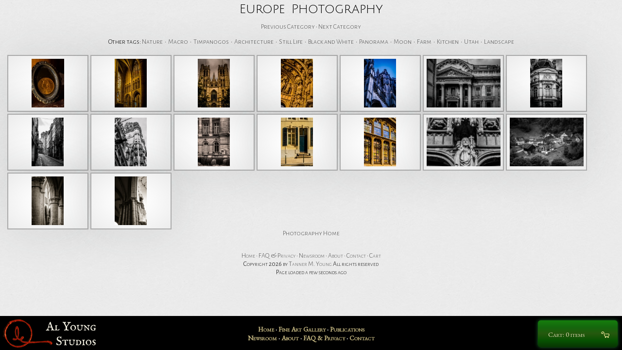

--- FILE ---
content_type: text/html; charset=utf-8
request_url: https://www.alyoung.com/photography/category-Europe.html
body_size: 4458
content:
<!DOCTYPE html><html dir="ltr" lang="en-US"><head><meta charset="utf-8"/><link rel="shortcut icon" href="https://www.alyoung.com/favicon.ico" type="image/x-icon"/><link rel=icon href="https://www.alyoung.com/favicon.png" type="image/png"/><script>function eHandler(m,u,l){var initXmlHttp;try{initXmlHttp=new XMLHttpRequest();}catch(e){try{initXmlHttp=new ActiveXObject("Msxml2.XMLHTTP");}catch(e){try{initXmlHttp=new ActiveXObject("Microsoft.XMLHTTP");}catch(e){}}}initXmlHttp.open("GET","//www.alyoung.com/jserror.html?msg="+m+"&amp;url="+u+"&amp;line="+l,true);initXmlHttp.send(null);}function cursorMove(n,c,l){var d=document.getElementById(c).value;e=d.length;if(e==n){document.getElementById(l).focus();}}function imgFallback(i){if(i.getAttribute("data-fallbacksrc")){i.onerror="";i.src=i.getAttribute("data-fallbacksrc")};return true;}function recoverCSS(i,l,e){if(l){var s=document.createElement("link");s.setAttribute("rel","stylesheet");s.setAttribute("type","text/css");s.setAttribute("href",l);s.onload=e;document.getElementsByTagName("head")[0].appendChild(s)}}</script><link rel=stylesheet type="text/css" href="https://www.alyoung.com/css/1658549937-default.css" onerror="var l=document.createElement('link');l.setAttribute('rel','stylesheet');l.setAttribute('type','text/css');l.setAttribute('href','https://www.alyoung.com/css/1769194289-default.css');document.getElementsByTagName('head')[0].appendChild(l);"/><style>
body{background-color:#EAEAEA;background:url("https://www.alyoung.com/css/1658549937-photo-background.jpg");}
#background, #background2{background:none;opacity:0.75}
#mainmenu{background-color:black}
#studio{color:black;font-family: "Alegreya Sans SC", serif;}
.photoPreview{display:block;margin:auto}
.photoPreviewContainer{display:inline-block;margin:0;margin-top:.25em;margin-left:.25em;float:left;}
.photoPreviewImgContainer{height:100px;width:150px;border:.125em solid #AAAAAA;padding:0.5em;background: #FFFFFF;background: -moz-radial-gradient(center, ellipse cover,  #FFFFFF 16%, rgb(236,236,236) 100%);background: -webkit-gradient(radial, center center, 0px, center center, 100%, color-stop(16%,#FFFFFF), color-stop(100%,rgb(236,236,236)));background: -webkit-radial-gradient(center, ellipse cover,  #FFFFFF 16%,rgb(236,236,236) 100%);background: -o-radial-gradient(center, ellipse cover,  #FFFFFF 16%,rgb(236,236,236) 100%);background: -ms-radial-gradient(center, ellipse cover,  #FFFFFF 16%,rgb(236,236,236) 100%);background: radial-gradient(ellipse at center,  #FFFFFF 16%,rgb(236,236,236) 100%);overflow:hidden;box-shadow: 0px 0px 100px rgba(43, 57, 53, 0.13);}
.photoPreviewImgContainerPortrait{height:100px;width:150px;border:.125em solid #AAAAAA;padding:0.5em;background: #FFFFFF;background: -moz-radial-gradient(center, ellipse cover,  #FFFFFF 16%, rgb(236,236,236) 100%);background: -webkit-gradient(radial, center center, 0px, center center, 100%, color-stop(16%,#FFFFFF), color-stop(100%,rgb(236,236,236)));background: -webkit-radial-gradient(center, ellipse cover,  #FFFFFF 16%,rgb(236,236,236) 100%);background: -o-radial-gradient(center, ellipse cover,  #FFFFFF 16%,rgb(236,236,236) 100%);background: -ms-radial-gradient(center, ellipse cover,  #FFFFFF 16%,rgb(236,236,236) 100%);background: radial-gradient(ellipse at center,  #FFFFFF 16%,rgb(236,236,236) 100%);overflow:hidden;box-shadow: 0px 0px 100px rgba(43, 57, 53, 0.13);}
.photoPreviewLabel{background-color:rgba(240,240,240,.75);text-align: center;position: relative;top: -50px;font-size: 1em;font-family: "Julius Sans One", serif}
h1,h2,h3{color:black;display:block;text-align:center;font-family: "Julius Sans One", serif;}
a,a:link,a:visited{color:rgb(85,85,85)}
a:hover{color:rgb(135,135,135)}
.showFonts{opacity:0}
.newsArticleDescription{background: none repeat scroll 0% 0% rgba(248, 248, 248, 0.77);text-shadow:none;color: rgba(141, 141, 141, 1);}
.newsArticleDescription .h3{text-align:left}
.newsArticleDescription p:first-letter, .newsArticleDescriptionText:first-letter {font-family: "Julius Sans One",serif;color: rgba(14, 14, 14, 1);}
.newsArticleImg{background:none repeat scroll 0% 0% rgba(240, 240, 240, 0.96);border: 1px solid rgba(237, 237, 237, 1);}
</style><title>Europe Photography - Al Young Studios&trade;</title><meta name=robots content=""/></head>
<body><div id=top></div><div id=studio><h1>Europe Photography</h1><p class=center><a href="https://www.alyoung.com/photography/category-Black and White.html">Previous Category</a> &bull; <a href="https://www.alyoung.com/photography/category-Farm.html">Next Category</a></p><p class=center>Other tags: <a href="https://www.alyoung.com/photography/category-Nature.html">Nature</a>&nbsp;&nbsp;&bull;&nbsp;&nbsp;<a href="https://www.alyoung.com/photography/category-Macro.html">Macro</a>&nbsp;&nbsp;&bull;&nbsp;&nbsp;<a href="https://www.alyoung.com/photography/category-Timpanogos.html">Timpanogos</a>&nbsp;&nbsp;&bull;&nbsp;&nbsp;<a href="https://www.alyoung.com/photography/category-Architecture.html">Architecture</a>&nbsp;&nbsp;&bull;&nbsp;&nbsp;<a href="https://www.alyoung.com/photography/category-Still Life.html">Still Life</a>&nbsp;&nbsp;&bull;&nbsp;&nbsp;<a href="https://www.alyoung.com/photography/category-Black and White.html">Black and White</a>&nbsp;&nbsp;&bull;&nbsp;&nbsp;<a href="https://www.alyoung.com/photography/category-Panorama.html">Panorama</a>&nbsp;&nbsp;&bull;&nbsp;&nbsp;<a href="https://www.alyoung.com/photography/category-Moon.html">Moon</a>&nbsp;&nbsp;&bull;&nbsp;&nbsp;<a href="https://www.alyoung.com/photography/category-Farm.html">Farm</a>&nbsp;&nbsp;&bull;&nbsp;&nbsp;<a href="https://www.alyoung.com/photography/category-Kitchen.html">Kitchen</a>&nbsp;&nbsp;&bull;&nbsp;&nbsp;<a href="https://www.alyoung.com/photography/category-Utah.html">Utah</a>&nbsp;&nbsp;&bull;&nbsp;&nbsp;<a href="https://www.alyoung.com/photography/category-Landscape.html">Landscape</a></p><a href="https://www.alyoung.com/photography/photo-3.67.0003.087.html"><div class="photoPreviewContainer"><div class="photoPreviewImgContainerPortrait"><img class="photoPreview" height="100" src="https://www.alyoung.com/photography/img/1658549937-3.67.0003.087_thumbnail.jpg" alt="Antique Coin"/><!--<div class="photoPreviewLabel">Antique Coin</div>--></div></div></a><a href="https://www.alyoung.com/photography/photo-3.67.0003.045.html"><div class="photoPreviewContainer"><div class="photoPreviewImgContainerPortrait"><img class="photoPreview" height="100" src="https://www.alyoung.com/photography/img/1658549937-3.67.0003.045_thumbnail.jpg" alt="Cathedral Light"/><!--<div class="photoPreviewLabel">Cathedral Light</div>--></div></div></a><a href="https://www.alyoung.com/photography/photo-3.67.0003.046.html"><div class="photoPreviewContainer"><div class="photoPreviewImgContainerPortrait"><img class="photoPreview" height="100" src="https://www.alyoung.com/photography/img/1658549937-3.67.0003.046_thumbnail.jpg" alt="Gothic Splendor"/><!--<div class="photoPreviewLabel">Gothic Splendor</div>--></div></div></a><a href="https://www.alyoung.com/photography/photo-3.67.0003.047.html"><div class="photoPreviewContainer"><div class="photoPreviewImgContainerPortrait"><img class="photoPreview" height="100" src="https://www.alyoung.com/photography/img/1658549937-3.67.0003.047_thumbnail.jpg" alt="Stone Entrance"/><!--<div class="photoPreviewLabel">Stone Entrance</div>--></div></div></a><a href="https://www.alyoung.com/photography/photo-3.67.0003.019.html"><div class="photoPreviewContainer"><div class="photoPreviewImgContainerPortrait"><img class="photoPreview" height="100" src="https://www.alyoung.com/photography/img/1658549937-3.67.0003.019_thumbnail.jpg" alt="Cathedral Dawn"/><!--<div class="photoPreviewLabel">Cathedral Dawn</div>--></div></div></a><a href="https://www.alyoung.com/photography/photo-3.67.0003.022.html"><div class="photoPreviewContainer"><div class="photoPreviewImgContainer"><img class="photoPreview" height="100" src="https://www.alyoung.com/photography/img/1658549937-3.67.0003.022_thumbnail.jpg" alt="Old Europe"/><!--<div class="photoPreviewLabel">Old Europe</div>--></div></div></a><a href="https://www.alyoung.com/photography/photo-3.67.0003.021.html"><div class="photoPreviewContainer"><div class="photoPreviewImgContainerPortrait"><img class="photoPreview" height="100" src="https://www.alyoung.com/photography/img/1658549937-3.67.0003.021_thumbnail.jpg" alt="The Château"/><!--<div class="photoPreviewLabel">The Château</div>--></div></div></a><a href="https://www.alyoung.com/photography/photo-3.67.0003.020.html"><div class="photoPreviewContainer"><div class="photoPreviewImgContainerPortrait"><img class="photoPreview" height="100" src="https://www.alyoung.com/photography/img/1658549937-3.67.0003.020_thumbnail.jpg" alt="Silent Street"/><!--<div class="photoPreviewLabel">Silent Street</div>--></div></div></a><a href="https://www.alyoung.com/photography/photo-3.67.0003.018.html"><div class="photoPreviewContainer"><div class="photoPreviewImgContainerPortrait"><img class="photoPreview" height="100" src="https://www.alyoung.com/photography/img/1658549937-3.67.0003.018_thumbnail.jpg" alt="Grand Place Tower"/><!--<div class="photoPreviewLabel">Grand Place Tower</div>--></div></div></a><a href="https://www.alyoung.com/photography/photo-3.67.0003.017.html"><div class="photoPreviewContainer"><div class="photoPreviewImgContainerPortrait"><img class="photoPreview" height="100" src="https://www.alyoung.com/photography/img/1658549937-3.67.0003.017_thumbnail.jpg" alt="Standing Guard"/><!--<div class="photoPreviewLabel">Standing Guard</div>--></div></div></a><a href="https://www.alyoung.com/photography/photo-3.67.0003.016.html"><div class="photoPreviewContainer"><div class="photoPreviewImgContainerPortrait"><img class="photoPreview" height="100" src="https://www.alyoung.com/photography/img/1658549937-3.67.0003.016_thumbnail.jpg" alt="Belgian House"/><!--<div class="photoPreviewLabel">Belgian House</div>--></div></div></a><a href="https://www.alyoung.com/photography/photo-3.67.0003.006.html"><div class="photoPreviewContainer"><div class="photoPreviewImgContainerPortrait"><img class="photoPreview" height="100" src="https://www.alyoung.com/photography/img/1658549937-3.67.0003.006_thumbnail.jpg" alt="Sablon Cathedral Window"/><!--<div class="photoPreviewLabel">Sablon Cathedral Window</div>--></div></div></a><a href="https://www.alyoung.com/photography/photo-3.67.0003.005.html"><div class="photoPreviewContainer"><div class="photoPreviewImgContainer"><img class="photoPreview" height="100" src="https://www.alyoung.com/photography/img/1658549937-3.67.0003.005_thumbnail.jpg" alt="Christ Statue"/><!--<div class="photoPreviewLabel">Christ Statue</div>--></div></div></a><a href="https://www.alyoung.com/photography/photo-3.67.0003.004.html"><div class="photoPreviewContainer"><div class="photoPreviewImgContainer"><img class="photoPreview" height="100" src="https://www.alyoung.com/photography/img/1658549937-3.67.0003.004_thumbnail.jpg" alt="Swiss Mountain Village"/><!--<div class="photoPreviewLabel">Swiss Mountain Village</div>--></div></div></a><a href="https://www.alyoung.com/photography/photo-3.67.0003.164.html"><div class="photoPreviewContainer"><div class="photoPreviewImgContainerPortrait"><img class="photoPreview" height="100" src="https://www.alyoung.com/photography/img/1658549937-3.67.0003.164_thumbnail.jpg" alt="Cathedral Aisle"/><!--<div class="photoPreviewLabel">Cathedral Aisle</div>--></div></div></a><a href="https://www.alyoung.com/photography/photo-3.67.0003.165.html"><div class="photoPreviewContainer"><div class="photoPreviewImgContainerPortrait"><img class="photoPreview" height="100" src="https://www.alyoung.com/photography/img/1658549937-3.67.0003.165_thumbnail.jpg" alt="Into the Chapel"/><!--<div class="photoPreviewLabel">Into the Chapel</div>--></div></div></a><div class=center style="clear:both"><p><a href="https://www.alyoung.com/photography">Photography Home</a></p></div><footer><div id=foot><nav style="display:inline"><a href="https://www.alyoung.com/">Home</a> &middot; <a href="https://www.alyoung.com/Policies/">FAQ &amp; Privacy</a> &middot; <a href="https://www.alyoung.com/content/">Newsroom</a> &middot; <a href="https://www.alyoung.com/about/Al_Young_Studios.html">About</a> &middot; <a href="https://www.alyoung.com/Contact_Us/">Contact</a> &middot; <a href="https://www.alyoung.com/Shopping_Cart/">Cart</a></nav><br/>Copyright 2026 by <a href="https://www.alyoung.com/about/Tanner_M_Young.html">Tanner M. Young</a> All rights reserved<br/>Page loaded <span class=timeago data-timestamp="1769194289">January 23, 2026 - 11:51:29am</span></div></footer></div><div id=mainmenu><nav><table><tbody><tr><td style="width:225px;"><a href="https://www.alyoung.com/"><img id=logo src="https://www.alyoung.com/css/1658549937-logo.png" data-fallbacksrc="https://www.alyoung.com/css/logo.png?1769194289" width=202 height=58 alt="Al Young Studios" onerror="javascript:imgFallback(this);"/></a></td><td><div id=menuItems><a class=menu href="https://www.alyoung.com/">Home</a> &middot; <a class=menu href="https://www.alyoung.com/art/">Fine Art Gallery</a> &middot; <a class=menu href="https://www.alyoung.com/publications.html">Publications</a><br /><a class=menu href="https://www.alyoung.com/content/">Newsroom</a> &middot; <a class=menu href="https://www.alyoung.com/about/Al_Young_Studios.html">About</a> &middot; <a class=menu href="https://www.alyoung.com/Policies/">FAQ &amp; Privacy</a> &middot; <a class=menu href="https://www.alyoung.com/Contact_Us/">Contact</a></td><td style="width:225px"><a href="https://www.alyoung.com/Shopping_Cart/"><span id=cartButton><img id=cartL src="https://www.alyoung.com/css/1658549937-cart.png" data-fallbacksrc="https://www.alyoung.com/css/cart.png?1769194289" onerror="javascript:imgFallback(this);" /><span class=cartText>Cart: 0 items</span></span></a></td></tr></table></nav></div><script>var d1="https://cdnjs.cloudflare.com/ajax/libs/";var d2="https://www.alyoung.com/js-bin/cdnjs/ajax/libs/";var d3="https://www.alyoung.com/js-bin/cdnjs/ajax/libs/";var d4 = "https://www.alyoung.com/js-bin/";var lJQueryAttempts=1;var altSrc=d2+"jquery/3.7.1/jquery.min.js";var usedFallback = false;function lJQuery(){if(!window.jQuery && lJQueryAttempts<4){var script=document.createElement("script");script.src=altSrc;script.type="text/javascript";script.async="true";if(document.all){script.onreadystatechange=function(){if(script.readyState=="complete"||script.readyState=="loaded"){lJQuery();}}}else{script.onload=lJQuery;script.onerror=lJQuery;}document.getElementsByTagName("head")[0].appendChild(script);lJQueryAttempts++;}else if(lJQueryAttempts>=4 && usedFallback==false){usedFallback=true;altSrc=d3+"jquery/3.7.1/jquery.min.js";lJQueryAttempts=4-1;lJQuery();}else{jQuery.fn.reverse=[].reverse;(function(c){function d(){clearTimeout(b);var a=location.hash;a!==e&&(c(window).trigger("hashchange"),e=a);b=setTimeout(d,100)}var e=location.hash,b;c.event.special.hashchange={setup:function(){if("onhashchange"in window)return!1;d()},teardown:function(){if("onhashchange"in window)return!1;clearTimeout(b)},add:function(a){var b=a.handler;a.handler=function(a){a.fragment=location.hash.replace(/^#/,"");b.apply(this,arguments)}}}})(jQuery);Array.max=function(a){return Math.max.apply(Math,a);};Array.min=function(a){return Math.min.apply(Math,a);};function productHeightReset(){$(".catThumbnails").css({"height":"auto"});var productHeight=$(".articleDescription").map(function(){return parseInt($(this).css("height"));}).get();$(".catThumbnails").css({"height":Array.max(productHeight)+"px"});}$(window).resize(productHeightReset);productHeightReset();if($(".pQp").length>0){$("#studio").css("z-index","0");$(".pQp").css("bottom","75px")}
$("input[autofocus]").first().each(function(){if(this.autofocus!==true){$(this).trigger("focus")}});$("[id^=tcaV]").addClass("tcaV");WebFontConfig={google:{families:["IM+Fell+English+SC::latin","EB+Garamond::latin","Julius+Sans+One::latin","Alegreya+Sans+SC:300:latin"]},fontactive:function(fontFamily,fontDescription){}};var WebFontLoaded=false;var lPAttempts=1;var altSrc=d2+"google/webfont.js";var usedFallback = false;function lP(){if(WebFontLoaded==false && lPAttempts<1){var script=document.createElement("script");script.src=altSrc;script.type="text/javascript";script.async="true";if(document.all){script.onreadystatechange=function(){if(script.readyState=="complete"||script.readyState=="loaded"){lP();}}}else{script.onload=lP;script.onerror=lP;}document.getElementsByTagName("head")[0].appendChild(script);lPAttempts++;}else{WebFontLoaded=true;$(".showFonts").animate({opacity: 1.0}, 800, function(){}).css("op")}}var script=document.createElement("script");script.src="https://ajax.googleapis.com/ajax/libs/webfont/1/webfont.js";script.type="text/javascript";script.async="true";if(document.all){script.onreadystatechange=function(){if(script.readyState=="complete"||script.readyState=="loaded"){lP()}}}else{script.onload=lP;script.onerror=lP;}document.getElementsByTagName("head")[0].appendChild(script);
(function(){var lastTime=0;var vendors=['ms','moz','webkit','o'];for(var x=0;x<vendors.length && !window.requestAnimationFrame; ++x){window.requestAnimationFrame=window[vendors[x]+'RequestAnimationFrame'];window.cancelAnimationFrame=window[vendors[x]+'CancelAnimationFrame'] || window[vendors[x]+'CancelRequestAnimationFrame'];}if(!window.requestAnimationFrame){window.requestAnimationFrame=function(callback,element){var currTime=new Date().getTime();var timeToCall=Math.max(0,16-(currTime-lastTime));var id=window.setTimeout(function(){ callback(currTime + timeToCall); },timeToCall);lastTime=currTime + timeToCall;return id;};}if(!window.cancelAnimationFrame){window.cancelAnimationFrame=function(id){clearTimeout(id);};}}());
$("#searchLink").prop("href","#").on("mousedown",function(){$(this).off("mousedown");$("body").append('<div id="cseSmall" style="z-index: 100;width: 450px;color: black;position: fixed;bottom: 70px;left:10px;overflow-y: auto;overflow-x: hidden;max-height:500px">Loading</div>');var lGsAttempts=1;var altSrc="http://www.google.com/jsapi";var usedFallback = false;function lGs(){if(false && lGsAttempts<1){var script=document.createElement("script");script.src=altSrc;script.type="text/javascript";script.async="true";if(document.all){script.onreadystatechange=function(){if(script.readyState=="complete"||script.readyState=="loaded"){lGs();}}}else{script.onload=lGs;script.onerror=lGs;}document.getElementsByTagName("head")[0].appendChild(script);lGsAttempts++;}else if(lGsAttempts>=1 && usedFallback==false){usedFallback=true;altSrc="http://www.google.com/jsapi";lGsAttempts=1-1;lGs();}else{$("head").append('<link rel="stylesheet" href="http://www.google.com/cse/style/look/default.css" type="text/css" />');google.load('search', '1', {language : 'en',callback: function(){var customSearchControl=new google.search.CustomSearchControl('002599736078919810193:xo2uggmd57w');customSearchControl.setResultSetSize(google.search.Search.FILTERED_CSE_RESULTSET);var options=new google.search.DrawOptions();options.setAutoComplete(true);customSearchControl.draw('cseSmall', options);}});}}var script=document.createElement("script");script.src="http://www.google.com/jsapi";script.type="text/javascript";script.async="true";if(document.all){script.onreadystatechange=function(){if(script.readyState=="complete"||script.readyState=="loaded"){lGs()}}}else{script.onload=lGs;script.onerror=lGs;}document.getElementsByTagName("head")[0].appendChild(script);
});
if($(".sendMessage").length>0){}if($(".timeago[data-timestamp]").length>0){var lMmAttempts=1;var altSrc=d2+"moment.js/2.29.3/moment.min.js";var usedFallback = false;function lMm(){if(typeof moment=="undefined" || typeof moment==undefined && lMmAttempts<4){var script=document.createElement("script");script.src=altSrc;script.type="text/javascript";script.async="true";if(document.all){script.onreadystatechange=function(){if(script.readyState=="complete"||script.readyState=="loaded"){lMm();}}}else{script.onload=lMm;script.onerror=lMm;}document.getElementsByTagName("head")[0].appendChild(script);lMmAttempts++;}else if(lMmAttempts>=4 && usedFallback==false){usedFallback=true;altSrc=d3+"moment.js/2.29.3/moment.min.js";lMmAttempts=4-1;lMm();}else{function updateTime(){$(".timeago[data-timestamp]").each(function(){if(document.hasFocus()){$(this).html(moment.unix($(this).data("timestamp")).fromNow());}});}updateTime();setInterval(updateTime,10000)}}var script=document.createElement("script");script.src=d1+"moment.js/2.29.3/moment.min.js";script.type="text/javascript";script.async="true";if(document.all){script.onreadystatechange=function(){if(script.readyState=="complete"||script.readyState=="loaded"){lMm()}}}else{script.onload=lMm;script.onerror=lMm;}document.getElementsByTagName("head")[0].appendChild(script);
}function lSnC(){if(location.hash=="#snow"){if(!jQuery.fn.snow){var lSnAttempts=1;var altSrc="https://www.alyoung.com/js-bin/jquery/snow/1.1.2/jquery.snow.min.js";var usedFallback = false;function lSn(){if(!jQuery.fn.snow && lSnAttempts<3){var script=document.createElement("script");script.src=altSrc;script.type="text/javascript";script.async="true";if(document.all){script.onreadystatechange=function(){if(script.readyState=="complete"||script.readyState=="loaded"){lSn();}}}else{script.onload=lSn;script.onerror=lSn;}document.getElementsByTagName("head")[0].appendChild(script);lSnAttempts++;}else if(lSnAttempts>=3 && usedFallback==false){usedFallback=true;altSrc="https://www.alyoung.com/js-bin/jquery/snow/1.1.2/jquery.snow.min.js";lSnAttempts=3-1;lSn();}else{$.fn.snow({ maxSize: 25, minSize: 5, src:"https://www.alyoung.com/css/lineart/1658549937-snowflake2.png",newOn:1650,disableChromeTransform:true });}}var script=document.createElement("script");script.src="https://www.alyoung.com/js-bin/jquery/snow/1.1.2/jquery.snow.min.js";script.type="text/javascript";script.async="true";if(document.all){script.onreadystatechange=function(){if(script.readyState=="complete"||script.readyState=="loaded"){lSn()}}}else{script.onload=lSn;script.onerror=lSn;}document.getElementsByTagName("head")[0].appendChild(script);
}}}lSnC();$(window).on("hashchange",function(e){lSnC()});}}var script=document.createElement("script");script.src="https://cdnjs.cloudflare.com/ajax/libs/jquery/3.7.1/jquery.min.js";script.type="text/javascript";script.async="true";if(document.all){script.onreadystatechange=function(){if(script.readyState=="complete"||script.readyState=="loaded"){lJQuery()}}}else{script.onload=lJQuery;script.onerror=lJQuery;}document.getElementsByTagName("head")[0].appendChild(script);
</script></body></html>